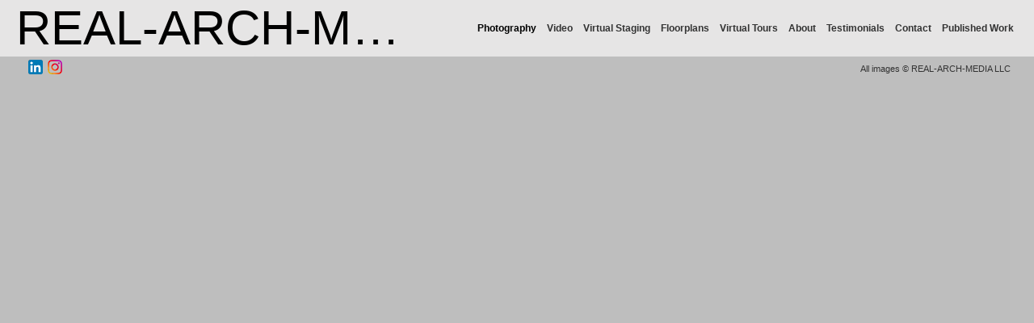

--- FILE ---
content_type: text/html; charset=UTF-8
request_url: https://www.realarchmedia.com/gallery.html?folio=Photography&gallery=Residential%20&sortnumber=119.00&found=145
body_size: 27018
content:
<!DOCTYPE html>


<!--  Created and hosted by SiteWelder : https://www.sitewelder.com  -->




	






<html xmlns="http://www.w3.org/1999/xhtml">
<head>
<script src="//ajax.googleapis.com/ajax/libs/jquery/1.11.0/jquery.min.js"></script>
<script>
window.jQuery || document.write('<script src="/js/jquery-1.10.2.min.js"><\/script>');
</script>



	
<META HTTP-EQUIV="imagetoolbar" CONTENT="no">

		<meta name="description" content="Residential : Professional Real Estate and Architectural Photography, Video, Virtual Tours, Drone, and Virtual Staging serving Metro New York, Baltimore/Washington DC, Miami, Los Angeles, Austin, San Francisco, Chicago. Experienced brand marketing experts providing digital content for new developments, asset managers, retailers, architects, interior designers and real estate brokers. &#xD;&#xA;&#xD;&#xA;">
		<meta name="keywords" content="Residential : ">
		<meta name="copyright" content="All images © REAL-ARCH-MEDIA LLC">
		

<meta name="viewport" content="width=device-width, initial-scale=1.0, user-scalable=0">




<title>Residential  |  | REAL-ARCH-MEDIA - Real Estate and Architectural Photography, Video, Drone, Virtual Tours</title>
<link href="/styles.css" rel="stylesheet" type="text/css">
<!-- 
<link href="/css/font-awesome.min.css"rel="stylesheet" type="text/css">
<link rel="stylesheet" href="/css/fontawesome-all.css">
 -->
 <script src="https://kit.fontawesome.com/fc42bf0aa2.js" crossorigin="anonymous"></script>
<link rel="stylesheet" href="/siteincludes/fonts/gothambook.css">
<style>
/* @import url('/siteincludes/fonts/gothambook.css'); */
</style>




	
	
	
	
	<!-- <link rel="preload" href="https://fonts.googleapis.com/css?family=[$fontlist]" as="font" type="font/woff2" crossorigin> -->
	<link href='https://fonts.googleapis.com/css?family=Open+Sans:300,400,600,700' rel='stylesheet' type='text/css'>
	

<style type="text/css">
<!--
body {
	font-family: Arial; font-size: 12px; font-weight: bold; color: #000000; background-color: #BEBEBE; margin:0;
}
* {
  box-sizing: border-box;
}
a { color: #660000; text-decoration: none; }

* {
  box-sizing: border-box;
}

.header { font-family: Open Sans; font-size: 22px; font-weight: normal; }

.links { font-family: Arial; font-size: 12px; font-weight: bold;
text-transform:none; 
}

.smallnav { font-family: Arial; font-size: 11px; font-weight: bold; text-transform:uppercase; } 

.logotext { font-family: Arial; font-size: 16px; font-weight: normal; }

.text { font-family: Arial; font-size: 12px; font-weight: bold; line-height: normal; }

.caption { font-family: Arial; font-size: 14px; font-weight: bold; text-decoration: none;}

.toplinks { font-family: Arial; font-size: 12px;text-transform:none;  font-weight: bold; text-decoration: none; display: inline-block; margin:0; }


.chromestyle {
	width: 100%;
	z-index: 999999;
}
.chromestyle ul {
	width: 100%;
	padding: 0px 0;
	text-align: right; /*set value to "left", "center", or "right"*/
	z-index: 999999;
}
.chromestyle ul li {
	display:inline-block;
	margin: 2px 1px;
	z-index: 999999;
}
.chromestyle ul li a {
	color: #333333;
	padding: 4px;
	margin: 0;
	text-decoration: none;
	z-index: 999999;
}

.chromestyle-sel {
	font-family: Arial;
	font-size: 30px;
	color: #333333;
	width: 100%;
	z-index: 9991;
}
.chromestyle-sel ul {
	width: 100%;
	padding: 0px 0;
	margin: 3px;
	text-align: center; /*set value to "left", "center", or "right"*/
	z-index: 9991;
}
.chromestyle-sel ul li {
	display: inline;
	color: #333333;
	z-index: 999999;
}
.chromestyle-sel ul li a {
	padding: 8px;
	margin: 0;
	text-decoration: none;
	color: #000;
	z-index: 999999;
}

/* ######### Style for Drop Down Menu ######### */

.dropmenudiv {
	position:absolute;
	top: 0;
	margin-top:5px;
	margin-left: 0px;
	margin-right: 0px;
	border-right: 1px solid #E6E5E5;
	border-left: 1px solid #E6E5E5;
	border-bottom: 1px solid #E6E5E5;
	font-weight: bold;
	font-family: Arial;
	z-index:999999;
	width: auto;
	min-width: 150px;
	max-width: 450px;
	visibility: hidden;
	color: #333333;
	z-index: 999999;
	box-shadow: 0px 2px 6px rgba(0,0,0,0.4);
}
.dropmenudiv a {
	margin-left: 0px;
	margin-right: 0;
	display: block;
	padding: 8px 8px 8px 8px;
	text-decoration: none;
	font-weight: bold;
	color: #333333;
	background: #E6E5E5;
	text-align: left; /*set value to "left", "center", or "right"*/
	z-index: 999999;
	line-height: 1.6em;
}

* html .dropmenudiv a{ /*IE only hack*/
	width: 100%;
}

.dropmenudiv a:hover{ /*THEME CHANGE HERE*/
	text-decoration: none;
	font-weight: bold;
	color: #333333;
	z-index: 999999;
}
.bottomnavencloser {
	position:relative;  background: transparent; z-index:10;
}
.bottomnavicons {
	display:inline-block;
	vertical-align:middle;
	font-size: 1.0rem;
}

.enterLinkPageOne {
	font-size: 0.8rem;
	text-transform: uppercase;
	letter-spacing: 0.3rem;
	padding: 6px 8px;
	display: inline-block;
	margin:20px auto 0 auto;
	border: 1px solid rgba(0, 0, 0, 0.4);
	opacity:1.0;
	line-height:normal;
} 
.enterLinkPageOne a {
	 color: rgba(0, 0, 0, 0.75); opacity:0.9; transition: letter-spacing .25s ease-out, color .25s ease-out; 
}
.enterLinkPageOne a:hover {
	letter-spacing: .4rem;
	color: rgba(0, 0, 0, 1.0);
}
.homepagetext {
	display:inline-block;
	width:auto;
	padding:0;
	max-width: 1200px;
	text-align:center;
	margin: 0 auto;
	padding: 2px 15px;
}
.logotext {
	 line-height: normal;
}
.logotext img {
	 width:auto; max-height:60px !important;
}
.logodivtext img {
	 width:auto; max-height:60px !important;
}
.logodivtext, .logodivtext a {
	color: #000000;
}

.logodiv { display:table-cell; text-align:left; padding-left:20px; vertical-align:middle; width:40%; max-width:calc(100% - 60%); }
.logodiv img { height: auto !important; max-height: 65px !important; width: auto !important; max-width:100% !important;}

.navdiv { width: auto; }
.navbarRightLinks {
	display:table-cell;
	text-align:right;
	padding-right: 20px;
	vertical-align: middle;
	width:58%; max-width:calc(100% - 42%);
}
.toplinks a {   
 	color: #333333; text-decoration: none; padding: 8px 4px 8px 4px; transition: color .35s ease;
} 
.toplinks a:hover {
	 color: #000; background-color: none; text-decoration:none;
}
.toplinks-sel {
	font-family: Arial; font-size: 12px; font-weight: bold; text-transform:none; display: inline-block; margin:0;
}
.toplinks-sel a {   
 	color: #000000; padding: 8px 4px 8px 4px;
}
.toplinks-sel a:hover {
	 color: #000000; background-color: transparent; text-decoration:none;
}

.navbarback {
	background:#E6E5E5; height:70px;
}
.bottomnavarea {
	/* border-top: 1px solid rgba(51, 51, 51, 0.25); */
	margin:0 auto 8px auto;
	padding-right: 25px;
	padding-left: 25px;
	padding-top: 0;
	min-height:40px;
	line-height: 1.0rem;
}
.bottomnavleft {
	display:table-cell;
	padding:4px;
	text-align:left;
	width:40%;
	vertical-align:middle;
}
.bottomnavright {
	display:table-cell;
	padding:4px;
	text-align:right;
	width:60%;
	vertical-align:middle;
}

.bottomlinks {
	font-family: Arial;
	font-weight: bold; text-decoration: none; padding-top: 0px; padding-right: 2px; padding-bottom: 0px; padding-left: 2px;
	color:#333333; font-size: 0.7rem;
}
.bottomlinks a:link, .bottomlinks a:visited {   
 	color:#333333; padding-top: 1px; padding-right: 3px; padding-bottom: 1px; padding-left: 3px; text-decoration: none;
}
.bottomlinksmail {
	font-size: 1.1rem; padding-right:5px;
}

.bottombottomlinks {
	font-family: Arial;
	font-size: 0.75em;
	font-weight: normal;
	text-decoration: none; color:#333333; 
	line-height: 1.0rem;
}
.bottombottomlinks a:link, .bottombottomlinks a:visited {   
 	color: #333333;
	 text-decoration: none;
}

.bottombottomlinksemail {
	font-family: Arial;
	font-size: 0.85em;
	font-weight: bold;
	text-decoration: none;
	padding-top: 6px;
	padding-right: 6px;
	padding-bottom: 6px;
	padding-left: 6px;
	line-height: 1.0rem;
}
.bottombottomlinksemail a {   
 	color:#333333; 
	padding-top: 2px;
	padding-right: 4px;
	padding-bottom: 2px;
	padding-left: 4px;
	text-decoration: none;
}
.bottomlinkssocial {
	display:table-cell;
	vertical-align:middle;
}
.bottomlinkscopyright {
	line-height: normal;
	width:100%;
	max-width: 300px;
	display:table-cell;
	vertical-align:middle;
	font-size: 0.7rem;
	white-space: nowrap;
	overflow: hidden;
	text-overflow: ellipsis;
}
.bottomimagenav {
	padding-bottom:5px;
}
.bottomimagenavtext {
	display:inline-block;
	vertical-align:middle;
	padding-left:2px;
	color:#333333;
	text-transform: uppercase;
	letter-spacing: 0.08rem;
}
.bottomimagenavtext a {
	color:#333333;
}
.shoppingicon {
	font-size:0.9em; margin-left:3px
}
.socialIcons img {
	width:auto;
	max-height:18px !important;
}
.socialIcons {
	padding: 0 3px 0 3px;
	white-space: nowrap;
}
.socialIcons a:hover {
	background-color: transparent;
}
.socialIcons {
	padding: 0 3px 0 3px;
}
.picHolderSmall {
	background: #E6E5E5; margin:8px 6px 8px 6px; font-size: 13px;
}
.picHolderSmall a {
	opacity: 1.0;  transition: opacity .25s ease-out;
}
.picHolderSmall a:hover {
	opacity: 0.7;
}
.picThumbSmall{
	width: 100%; max-width:280px; height: 220px; margin: 10px; background-position: center center; background-size:contain; background-repeat: no-repeat;
}
	
.contentDivHolder {
	padding-left:25px; padding-right:25px; max-width: 1200px; margin-left: auto; margin-right: auto; 
	height:100vh;
	
		max-height: calc(100vh - 246px);
	
}
.contentDivHolder img {
	max-width: 100% !important; height: auto !important;
}
.picpic { z-index: 5; }
.imageDivWidth { width:100%; max-width: 100%; margin:0 auto;}
.imageDivHeight { height:100%; max-height: 900px; max-height: calc(100vh - 250px); }
.captionHolder {  max-width: 1500px; padding-right:10px; padding-left; 10px}
.contentmargintop { margin-top: 20px }

.grow1 { transition: all .25s ease; }
.grow1:hover { transform: scale(1.05);}

.grow2 { transition: all .5s ease; }
.grow2:hover { transform: scale(1.025);}

.grow3 { transition: all .5s ease; }
.grow3:hover { transform: scale(1.012);}

.shrink { transition: all .5s ease; }
.shrink:hover { transform: scale(0.95);}

.shrink2 { transition: all .5s ease; }
.shrink2:hover { transform: scale(0.975);}

.shrink3 { transition: all .5s ease; }
.shrink3:hover { transform: scale(0.99);}

.container {
	display: table;
	width: auto;
	background: #BEBEBE;
}
nav > div.container {
	display: none;
	width:100%;
	text-align: left;
	position: fixed;
	left:0;
	top:70px;
	height:100%;
	margin-bottom: 0;
	padding-bottom: 10px;
	padding-top: 20px;
	overflow: auto;
	z-index: 1001 !important;
}
nav ul {
	margin: 0 auto;
	width: 100%;
	padding-inline-start: 20px;
	font-family: Arial; font-size: 12px; font-weight: bold;
text-transform:none;
}
nav li {
	display: block;
	list-style: none;
	clear: both;
	font-size: 1em;
	padding: 2px;
	line-height: 2.75em;
}
nav > div > div > ul > li:last-of-type {
	border-bottom: none;
}
nav > div > div > ul > li {
	border-bottom: 1px solid rgba(51, 51, 51, 0.25);
	margin: 0 3em 0 0;
}
nav > div > div > ul > li a:link, nav > div > div > ul > li a:visited {
	color: #333333;
	opacity: 1.0;
}
nav > div > div > ul > li a:link, nav > div > div > ul > li a:visited {
	color: #333333;
	opacity: 1.0;
}
nav > div > div > ul > li > ul{
	list-style-type: none;
	margin-left: 0;
	padding-left: 0;
}
nav > div > div > ul > li > ul > li a:link, nav > div > div > ul > li > ul > li a:visited{
	color: #333333;
	opacity: 0.8;
}
nav > div > div > ul > li a:not(:only-child):link, nav > div > div > ul > li > ul + a:not(:only-child):visited {
	color: #333333;
	opacity: 1.0;
}
.displaydropdownicon {
	display:none;
}
.logodivtext { 	white-space: nowrap; overflow: hidden; text-overflow: ellipsis;  width:40vw; max-width:calc(100vw - 60%); }

 
/* MEDIA QUERIES */

@media screen and (max-width: 1023px) {
	 .toplinks, .toplinks-sel {
		 font-size: 0.9em; 
	 }
}
@media screen and (max-width: 768px) {
	.nodisplay767, .nodisplay768 {
		display:none;
	}
	.navbarRightLinks {
		display:none;
	}
	.displaydropdownicon {
		display:table-cell;
	}
	.dropDownIcon {
		display:table-cell;
		height:70px;
		vertical-align:middle;
		font-size: 28px;
		width:80px;
	}
	.displaydropdownicon {
		display:block;
		width:100%;
		padding-right: 0;
		text-align:right;
	}
	.logodivtext {  width:100vw; max-width:calc(100vw - 105px); }
	.contentDivHolder {
		padding-left:15px;
		padding-right:15px;
		min-height:600px;
	}
	.logodiv {
		width: calc(100vw - 100px);
		max-width: calc(100vw - 100px);
	}
	.toplinks, .toplinks-sel {
		font-size: 0.75em; 
	}
	.toplinks a, .toplinks-sel a {
		padding: 8px 2px 8px 2px;
	} 
	.bottomlinkssocial {
		display:none;
	}
	.bottomlinkscopyright, .bottomlinks {
		font-size: 0.6rem;
	}
	.bottomlinksmail {
		font-size: 1.0rem;
	}
	.bottomnavicons {
		font-size: 0.95rem;
	}
	.bottomnavleft {
		width:30px;
	}
	.bottomnavright {
		width:100%;
	}
	.logotext { font-size: 16px; }
}

@media screen and (max-width: 640px) {
	.text {font-size:0.9rem} 
}
@media screen and (max-width: 480px) {
	.bottomimagenavtext {
	 display: none;
	}
	.contentmargintop {
		margin-top: 20px 
	}
	.bottomnavarea {
		margin:0 auto 0 auto;
	}
}
@media screen and (max-width: 360px) {
	.contentmargintop { 
		margin-top: 15px 
	}
}

-->
</style>
<script src="//code.jquery.com/jquery-1.9.1.js"></script>


<script language="JavaScript">
<!--
function NewWindow(mypage, myname, w, h, scroll) {
var winl = (screen.width - w) / 2;
var wint = (screen.height - h) / 3;
winprops = 'height='+h+',width='+w+',top='+wint+',left='+winl+',scrollbars='+scroll+',notresizable'
win = window.open(mypage, myname, winprops)
if (parseInt(navigator.appVersion) >= 4) { win.window.focus(); }
}
//-->
</script>
<script type="text/javascript" src="/chromejs/chrome.js"></script>



<script type="text/javascript" src="/assets/scripts/modules/jquery-scrollTo-1.4.1/jquery.scrollTo-min.js"></script>

<style>
body, html { height:100% }
#imageDivHolderLoader {
	display:none;
}

</style>

<script>
        $(document).ready(function(){
            $("#imageDivHolderLoader").fadeIn(320);
        });
</script>


<meta name="google-site-verification" content="2BjLWhD_Vmlck8GMPOjfuCY9BSV9lVb2u9QI-ygSi6g" />
<style>.logotext { font-size:60px !important; }
div.galleria-info-description {display:none !important}
.galleryCaptionArea, .galleryCaptionArea a { color:#fff !important; }
.bottomCaptionDetail { color: #fff; }
@media screen and (max-width: 900px){
.logotext { font-size:46px !important; }
div.galleria-info-description {display:none !important}
@media screen and (max-width: 600px){
.logotext { font-size:36px !important; }
div.galleria-info-description {display:none !important}
}</style>



</head>

<body>

<!-- top links -->

<div class="tableDivDisplay width100pc margin0 pad0 navbarback">

	<div class="logodiv">
			
			 <div class="logodivtext logotext">
			 <a href="/index.html">REAL-ARCH-MEDIA </a>
			 </div>
			
		
	</div>
	
	<!-- dropdown menu -->
		<div class="displaydropdownicon">
			<div class="dropDownIcon heightNav vertAlignMiddle"><a href="#" onclick="$('nav > div.container').slideToggle(200);" style="color:#000000;"><i class="fa-light fa-bars" style="margin-right:5px; opacity:1.0;"></i></a></div>
			<nav><div class="container width100pc navfont" style="overflow:auto; padding-bottom:10px; min-height: 100vh); text-align: center; z-index: 999; overflow:auto;">	<div style="display:inline-block; width:auto; margin:0 auto; padding-top: 15px; padding-right:0; padding-left:0; padding-bottom: 110px">					<ul>																																																											<li>						<a href="/portfolio.html?folio=Photography">						<div style="font-weight:bold; padding-left:0">Photography</div>						</a>																																																																		<ul>																								<li>								<a href="/gallery.html?folio=Photography&amp;gallery=Commercial&vimeouserid=&vimeoalbumid=" target="_top">Commercial</a>								</li>																<li>								<a href="/gallery.html?folio=Photography&amp;gallery=Residential%20&vimeouserid=&vimeoalbumid=" target="_top">Residential </a>								</li>																<li>								<a href="/gallery.html?folio=Photography&amp;gallery=Establishing%20Shots%20and%20Amenities&vimeouserid=&vimeoalbumid=" target="_top">Establishing Shots and Amenities</a>								</li>																<li>								<a href="/gallery.html?folio=Photography&amp;gallery=Drone&vimeouserid=&vimeoalbumid=" target="_top">Drone</a>								</li>																<li>								<a href="/gallery.html?folio=Photography&amp;gallery=Editorial&vimeouserid=&vimeoalbumid=" target="_top">Editorial</a>								</li>																</ul>										 																															</li>															<li>						<a href="/portfolio.html?folio=Video">						<div style="font-weight:bold; padding-left:0">Video</div>						</a>																																																																																	</li>															<li>						<a href="/portfolio.html?folio=Virtual%20Staging">						<div style="font-weight:bold; padding-left:0">Virtual Staging</div>						</a>																																																																		<ul>																								<li>								<a href="/gallery.html?folio=Photography&amp;gallery=Virtual%20Staging%20&vimeouserid=&vimeoalbumid=" target="_top">Virtual Staging </a>								</li>																<li>								<a href="/gallery.html?folio=Photography&amp;gallery=Virtual%20Staging%20Before%20%26%20After&vimeouserid=&vimeoalbumid=" target="_top">Virtual Staging Before &amp; After</a>								</li>																<li>								<a href="/gallery.html?folio=Photography&amp;gallery=Renderings&vimeouserid=&vimeoalbumid=" target="_top">Renderings</a>								</li>																</ul>										 																															</li>															<li>						<a href="/portfolio.html?folio=Floorplans">						<div style="font-weight:bold; padding-left:0">Floorplans</div>						</a>																																																																																	</li>																																																		<li>								<a href="/content.html?page=5" target="_top">Virtual Tours</a>								</li>																																	<li>								<a href="/content.html?page=6" target="_top">About</a>								</li>																																																				<li>								<a href="/content.html?page=7" target="_top">Testimonials</a>								</li>																																	<li>								<a href="/content.html?page=1" target="_top">Contact</a>								</li>																																																																																																																																				<li>								<a href="/content.html?page=4" target="_top">Published Work</a>								</li>																																																																																																																																																																																																																																								<!--Info pages drop down menu -->																			<li>						<div style="display: inline-block; text-align: right; width:100%">							<div class="tableDisplay">								<div class="tableCellDisplay vertalignmiddle">									<div class="socialIcons"><a href="https://www.linkedin.com/company/91368486/admin/feed/posts/" onclick="window.open(this.href, '', 'resizable=yes,status=yes,location=yes,toolbar=yes,menubar=yes,fullscreen=no,scrollbars=yes,dependent=no,width=900,left=300'); return false;"><img src="/social-icons/linked-in-20.png" width="20" height="20" alt="Linked In" border="0" /></a></div><div class="socialIcons"><a href="https://www.instagram.com/realarchmedia/" onclick="window.open(this.href, '', 'resizable=yes,status=yes,location=yes,toolbar=yes,menubar=yes,fullscreen=no,scrollbars=yes,dependent=no,width=900,left=300'); return false;"><img src="/social-icons/instagram-20.png" width="20" height="20" alt="Instagram" border="0" /></a></div>								</div>							</div>						</div>					<!-- END SOCIAL MEDIA SHARE  -->						</li>						</ul>	</div>	</div></nav>		
		</div>
		

	<div class="navbarRightLinks" >

		<div class="chromestyle links" id="chromemenu">
			<ul>
		
			
			

			
			
			

			
			
			
			
		
				

				

						
					<li>
					
					<a href="/portfolio.html?folio=Photography" rel="dropmenu1">
					
					<font color="#000">Photography</font></a>
					</li>	
							
					<li>
					
					<a href="/portfolio.html?folio=Video" rel="dropmenu2">
					
					Video</a>
					</li>	
							
					<li>
					
					<a href="/portfolio.html?folio=Virtual%20Staging" rel="dropmenu3">
					
					Virtual Staging</a>
					</li>	
							
					<li>
					
					<a href="/portfolio.html?folio=Floorplans" rel="dropmenu4">
					
					Floorplans</a>
					</li>	
					
					
					
				
			

						
					<li><a href="/content.html?page=5">Virtual Tours</a></li>
	
			
			

						
					<li><a href="/content.html?page=6">About</a></li>
	
			
			

						
					
	
			
			

						
					<li><a href="/content.html?page=7">Testimonials</a></li>
	
			
			

						
					<li><a href="/content.html?page=1">Contact</a></li>
	
			
			

						
					
	
			
			

						
					
	
			
			

						
					
	
			
			

						
					
	
			
			

			
									
				
			

						
					<li><a href="/content.html?page=4">Published Work</a></li>
	
			
			

						
					
	
			
			

			
							
				
			

						
					
	
			
			

						
					
	
			
			

						
					
	
			
			

						
					
	
			
			

						
					
	
			
			

						
					
	
			
			

						
					
	
			
			

						
					
	
			
			

						
					
	
			
				
	
			

			</ul>
		</div>		

		
		

		
		
		<!--1st drop down menu -->                                                   
		
		<div id="dropmenu1" class="dropmenudiv links">
			

				
					<a href="/gallery.html?gallery=Commercial&amp;folio=Photography&amp;vimeoUserID=&amp;vimeoAlbumID=" target="_top">
				
			
				Commercial</a>
			
			

				
					<a href="/gallery.html?gallery=Residential+&amp;folio=Photography&amp;vimeoUserID=&amp;vimeoAlbumID=" target="_top">
				
			
				Residential </a>
			
			

				
					<a href="/gallery.html?gallery=Establishing+Shots+and+Amenities&amp;folio=Photography&amp;vimeoUserID=&amp;vimeoAlbumID=" target="_top">
				
			
				Establishing Shots and Amenities</a>
			
			

				
					<a href="/gallery.html?gallery=Drone&amp;folio=Photography&amp;vimeoUserID=&amp;vimeoAlbumID=" target="_top">
				
			
				Drone</a>
			
			

				
					<a href="/gallery.html?gallery=Editorial&amp;folio=Photography&amp;vimeoUserID=&amp;vimeoAlbumID=" target="_top">
				
			
				Editorial</a>
			
			
		</div>
		
		
		
		<!--1st drop down menu -->                                                   
		
		<div id="dropmenu2" class="dropmenudiv links">
			

				
					
						<a href="/videos.html?gallery=Video&amp;folio=Video&amp;vimeoUserID=&amp;vimeoAlbumID=7129286" target="_top">
					
				
			
				Video</a>
			
			
		</div>
		
		
		
		<!--1st drop down menu -->                                                   
		
		<div id="dropmenu3" class="dropmenudiv links">
			

				
					<a href="/gallery.html?gallery=Virtual+Staging+&amp;folio=Virtual+Staging&amp;vimeoUserID=&amp;vimeoAlbumID=" target="_top">
				
			
				Virtual Staging </a>
			
			

				
					<a href="/gallery.html?gallery=Virtual+Staging+Before+%26+After&amp;folio=Virtual+Staging&amp;vimeoUserID=&amp;vimeoAlbumID=" target="_top">
				
			
				Virtual Staging Before &amp; After</a>
			
			

				
					<a href="/gallery.html?gallery=Renderings&amp;folio=Virtual+Staging&amp;vimeoUserID=&amp;vimeoAlbumID=" target="_top">
				
			
				Renderings</a>
			
			
		</div>
		
		
		
		<!--1st drop down menu -->                                                   
		
		<div id="dropmenu4" class="dropmenudiv links">
			

				
					<a href="/gallery.html?gallery=Floorplans&amp;folio=Floorplans&amp;vimeoUserID=&amp;vimeoAlbumID=" target="_top">
				
			
				Floorplans</a>
			
			
		</div>
		
		
		
		
	</div>
	
</div>


<script type="text/javascript">
cssdropdown.startchrome("chromemenu")
</script>




<!-- image area -->





	
	
</div>

		
		
<div class="imageDivWidth marginauto">
<footer>
	
	<!-- bottom email and copyright -->
	<div class="bottomnavarea">
		<div style="margin-bottom:0;" class="tableDivDisplay imageDivWidth">
			

			<div class="bottomnavright bottombottomlinks">
				<div class="displaytable" style="margin: 0 0 0 auto;">
					<div class="bottomlinkssocial"> 
<div align="center" style="padding:0;">
<div class="displayinlineblock socialIcons"><div class="socialIcons"><a href="https://www.linkedin.com/company/91368486/admin/feed/posts/" onclick="window.open(this.href, '', 'resizable=yes,status=yes,location=yes,toolbar=yes,menubar=yes,fullscreen=no,scrollbars=yes,dependent=no,width=900,left=300'); return false;"><img src="/social-icons/linked-in-32.png" width="32" height="32" alt="Linked In" border="0" /></a></div><div class="socialIcons"><a href="https://www.instagram.com/realarchmedia/" onclick="window.open(this.href, '', 'resizable=yes,status=yes,location=yes,toolbar=yes,menubar=yes,fullscreen=no,scrollbars=yes,dependent=no,width=900,left=300'); return false;"><img src="/social-icons/instagram-32.png" width="32" height="32" alt="Instagram" border="0" /></a></div></div>
</div>
</div>
					<div class="bottomlinkscopyright">All images © REAL-ARCH-MEDIA LLC</div>
				</div>
			</div>

		</div>
	</div>
	
</footer>
</div>
	



<style>
/* iPhone X and Xs Max */
@media only screen 
    and (min-device-width: 375px) 
    and (min-device-height: 812px) 
    and (-webkit-device-pixel-ratio: 3)
    and (orientation: landscape) {
     
    .navbarback, .bottomimagenav, .imageCaptionSellingHolder, footer {
		display:none;
    }
    .imageDivHolder, .mainImageHolder {
		max-height: calc(100vh - 70px) !important;
    }
    .mainImageHolder {
		max-height: calc(100vh - 70px) !important;
    }
    .mainImageHolderCell {
		padding: 0 0 0 0;
    }
    .mainImageHolderCell img {
		max-height: calc(100vh - 90px) !important;
		height: 100% !important;
    }
    body, html {
		background:black;
    }
}
/* iPhone XR */
@media only screen 
    and (min-device-width: 414px) 
    and (min-device-height: 896px) 
    and (-webkit-device-pixel-ratio: 2) 
    and (orientation: landscape) { 
    /* styles */
}
</style>




<script>

 (function(i,s,o,g,r,a,m){i['GoogleAnalyticsObject']=r;i[r]=i[r]||function(){
 (i[r].q=i[r].q||[]).push(arguments)},i[r].l=1*new Date();a=s.createElement(o),
 m=s.getElementsByTagName(o)[0];a.async=1;a.src=g;m.parentNode.insertBefore(a,m)
 })(window,document,'script','//www.google-analytics.com/analytics.js','ga');

 ga('create', 'G-P3Y1BMGGKK', 'auto');
 ga('send', 'pageview');
</script>




<script src="/js/js.js"></script>
<script defer
  src="//assets.pinterest.com/js/pinit.js"
  data-pin-build="parsePinBtns"></script>
</body>
</html>
